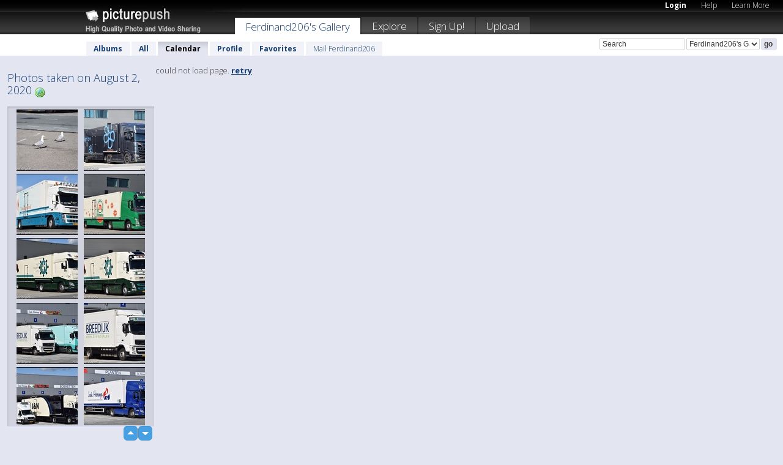

--- FILE ---
content_type: text/html; charset=UTF-8
request_url: https://ferdinand206.picturepush.com/taken/2020-08-02
body_size: 4503
content:

 
            
      
                
                    
            
           
            
                        
                
    <html xml:lang="en" lang="en">
    <head>

<meta name="viewport" content="width=device-width, initial-scale=1, maximum-scale=1"></meta>

 	<title>
    
        All photos taken on August 2, 2020 by  Ferdinand206   
        
                        
        
        
        
        </title>	
        
       
<script type="text/javascript" src="https://ajax.googleapis.com/ajax/libs/jquery/1.4.3/jquery.min.js"></script>
	<script type="text/javascript" src="/consyn/base.js?v18"></script>
 
<script type="text/javascript">Consyn.start('/consyn',[],{usedefault:true});</script>


    	<link rel="stylesheet" href="https://picturepush.com/style/base3.css?v1698485769" type="text/css" />
    <link rel="stylesheet" href="https://picturepush.com/themes/picturepush/skins/black/style/colors.css?v6" type="text/css" id="skinStylesheet" />
    
    
    
    <link rel="alternate" title="PicturePush RSS feed" type="application/rss+xml" href="/user_rss.php" />
    
    <link rel="shortcut icon" href="/favicon.ico" /> 
    
    <meta http-equiv="Content-Type" content="text/html; charset=UTF-8"></meta>
    <meta name="verify-v1" content="njdKWUPFl93zsvYeC3/6WK2Yy7xOnZaHn5GfLDQdHTw="></meta>
    
    <meta name="keywords" content="Taken, August 2, 2020, Ferdinand206, free, photo, image, upload, quality, pro"></meta>
    <meta name="description" content="All photos taken on August 2, 2020 on PicturePush by Ferdinand206"></meta>            
<link href="https://vjs.zencdn.net/5.19.2/video-js.css" rel="stylesheet" />

    


    
  </head>
  <body style="position: relative;">

  <div id="bg" style="opacity: 0.9;filter: blur(5px); -webkit-filter: blur(5px); -moz-filter: blur(5px); -o-filter: blur(5px); -ms-filter: blur(5px); position: absolute; width: 100%; min-height: 100%; left:0; bottom:0; right:0;"></div>

  <div id="container">
    <div id="header">
        
        
        <div id="logo"><a href="https://picturepush.com/"><img src="https://picturepush.com/themes/picturepush/skins/black/img/logo4.jpg?v3" alt="PicturePush - High Quality Photo Upload and Sharing" id="skinLogo" /></a></div>
        <ul id="personalMenu" class="menu">
            
                                    
                        
            
                
            
            
             <li><a href="https://picturepush.com/login">Login</a></li>            
            
            <li><a href="https://picturepush.com/help" style="font-weight: normal;">Help</a></li><li><a href="https://picturepush.com/tour" style="font-weight: normal;">Learn More</a></li>            
           
            
            
        </ul>


        
        <ul id="mainmenu">
                            <li class="active"><h1><a href="https://ferdinand206.picturepush.com/">Ferdinand206's Gallery</a></h1></li>
                
                        
              
            <li><a href="https://picturepush.com/explore">Explore</a></li><li><a href="https://picturepush.com/signup">Sign Up!</a></li><li><a href="https://picturepush.com/up">Upload</a></li>                      
        </ul>

                
    <div class="searchBox">
        <form name="findlogin" action="https://picturepush.com/search" method="get">
             
            
            <input type="text" name="q" style="width: 140px" value="Search" onclick="if(this.value=='Search'){this.focus(); this.select();}" /><select name="clid" style="width: 120px">
                <option value="">All galleries</option>
                                <option value="73128" selected="selected">Ferdinand206's Gallery</option>            </select><input type="submit" class="button" value="go" />
        </form>
    
    </div>
                
        <div id="userMenu">
            <ul class="menu">
            
                                
                            
            
                            
                
                                    <li><a href="https://ferdinand206.picturepush.com/">Albums</a></li><li><a href="https://ferdinand206.picturepush.com/all">All</a></li><li class="active"><a href="https://ferdinand206.picturepush.com/calendar">Calendar</a></li><li><a href="https://ferdinand206.picturepush.com/profile">Profile</a></li><li><a href="https://ferdinand206.picturepush.com/favorites">Favorites</a></li> 
                                
                 
		                   
                    <li class="other"><a href="https://ferdinand206.picturepush.com/mail">Mail Ferdinand206</a></li>
                                 
                
                
            </ul>



        </div>
    
    </div>
    
    

              

    
    
    <div id="content" class="content-set">

    
                                

	
                
        <div id="column1wrap"><div id="column1">


                       
        
            
          
            <h2>Photos taken on August 2, 2020                   <a href="https://picturepush.com/taken/2020-08-02" title="All photos taken on 2020-08-02" class="minor"><img src="https://picturepush.com/img/icons/world_go.png" alt="All photos taken on 2020-08-02" class="icon" height="16" width="16" /></a></h2>
                
                    
             <div class="block thumbGrid">
            
                <form action="/massmanipulate.php" method="post" target="waitingwindow" onsubmit="window.open('about:blank','waitingwindow','width=200,height=200'); hide(elem('massmenu'));" style="border: 1px solid transparent;">
                
                

    

                
                
                                                
                
                                
                <div e:transform="picturepush.lazyscroller" e:pages="27" e:position="1" e:pageheight="316" e:pagewidth="220" e:src="/thumbs_page.php?date=2020-08-02&amp;page=$1" id="lazyscroller" style="min-height:320px; width: 240px;">
                        
                            
                                                                                                                        
    
        
    
    
        <div class="thumb">
<a class="link" e:behave="tooltip" id="img16298602" e:tiptext="Meeuwen-BorderMaker<br />2020-08-21 20:29:10" e:transform="nav" href="https://ferdinand206.picturepush.com/album/1909882/16298602/2020/Meeuwen-BorderMaker.html" e:href="/taken/2020-08-02/detail/16298602" e:target="column2" e:highlight="true" onclick="var e=fix_e(arguments[0]); if(elem('massmenu')){elem('massmenu').activate('sel_16298602',e)};">
        
        
        
        <img height="100" width="100" alt="Meeuwen-BorderMaker - 2020" src="https://www1.picturepush.com/photo/a/16298602/100c/2020/Meeuwen-BorderMaker.jpg?v0" /></a>
        
            <div class="data"> 
            
            </div>
        </div><div class="thumb">
<a class="link" e:behave="tooltip" id="img16295578" e:tiptext="14-BPK-7 Scania R520 Maiflo...<br />2020-08-06 20:22:11" e:transform="nav" href="https://ferdinand206.picturepush.com/album/1909882/16295578/2020/14-BPK-7-Scania-R520-Maiflo....html" e:href="/taken/2020-08-02/detail/16295578" e:target="column2" e:highlight="true" onclick="var e=fix_e(arguments[0]); if(elem('massmenu')){elem('massmenu').activate('sel_16295578',e)};">
        
        
        
        <img height="100" width="100" alt="14-BPK-7 Scania R520 Maiflo... - 2020" src="https://www1.picturepush.com/photo/a/16295578/100c/2020/14-BPK-7-Scania-R520-Maiflor-BorderMaker.jpg?v0" /></a>
        
            <div class="data"> 
            
            </div>
        </div><div class="thumb">
<a class="link" e:behave="tooltip" id="img16299022" e:tiptext="BZ-LS-55 Volvo FM van Egmon...<br />2020-08-22 19:40:11" e:transform="nav" href="https://ferdinand206.picturepush.com/album/1909882/16299022/2020/BZ-LS-55-Volvo-FM-van-Egmon....html" e:href="/taken/2020-08-02/detail/16299022" e:target="column2" e:highlight="true" onclick="var e=fix_e(arguments[0]); if(elem('massmenu')){elem('massmenu').activate('sel_16299022',e)};">
        
        
        
        <img height="100" width="100" alt="BZ-LS-55 Volvo FM van Egmon... - 2020" src="https://www1.picturepush.com/photo/a/16299022/100c/2020/BZ-LS-55-Volvo-FM-van-Egmond-BorderMaker.jpg?v0" /></a>
        
            <div class="data"> 
            
            </div>
        </div><div class="thumb">
<a class="link" e:behave="tooltip" id="img16328402" e:tiptext="79-BHF-4 Volvo FH4 CM Bloem...<br />2020-11-19 10:36:21" e:transform="nav" href="https://ferdinand206.picturepush.com/album/1909882/16328402/2020/79-BHF-4-Volvo-FH4-CM-Bloem....html" e:href="/taken/2020-08-02/detail/16328402" e:target="column2" e:highlight="true" onclick="var e=fix_e(arguments[0]); if(elem('massmenu')){elem('massmenu').activate('sel_16328402',e)};">
        
        
        
        <img height="100" width="100" alt="79-BHF-4 Volvo FH4 CM Bloem... - 2020" src="https://www1.picturepush.com/photo/a/16328402/100c/2020/79-BHF-4-Volvo-FH4-CM-Bloemen-BorderMaker.jpg?v0" /></a>
        
            <div class="data"> 
            
            </div>
        </div><div class="thumb">
<a class="link" e:behave="tooltip" id="img16320817" e:tiptext="47-BKP-4 DAF 106 SSC HH-Bor...<br />2020-11-01 13:47:23" e:transform="nav" href="https://ferdinand206.picturepush.com/album/1909882/16320817/2020/47-BKP-4-DAF-106-SSC-HH-Bor....html" e:href="/taken/2020-08-02/detail/16320817" e:target="column2" e:highlight="true" onclick="var e=fix_e(arguments[0]); if(elem('massmenu')){elem('massmenu').activate('sel_16320817',e)};">
        
        
        
        <img height="100" width="100" alt="47-BKP-4 DAF 106 SSC HH-Bor... - 2020" src="https://www1.picturepush.com/photo/a/16320817/100c/2020/47-BKP-4-DAF-106-SSC-HH-BorderMaker.jpg?v0" /></a>
        
            <div class="data"> 
            
            </div>
        </div><div class="thumb">
<a class="link" e:behave="tooltip" id="img16299020" e:tiptext="99-BKT-4 Volvo FH4 HH-Borde...<br />2020-08-22 19:40:07" e:transform="nav" href="https://ferdinand206.picturepush.com/album/1909882/16299020/2020/99-BKT-4-Volvo-FH4-HH-Borde....html" e:href="/taken/2020-08-02/detail/16299020" e:target="column2" e:highlight="true" onclick="var e=fix_e(arguments[0]); if(elem('massmenu')){elem('massmenu').activate('sel_16299020',e)};">
        
        
        
        <img height="100" width="100" alt="99-BKT-4 Volvo FH4 HH-Borde... - 2020" src="https://www1.picturepush.com/photo/a/16299020/100c/2020/99-BKT-4-Volvo-FH4-HH-BorderMaker.jpg?v0" /></a>
        
            <div class="data"> 
            
            </div>
        </div>    


<div class="scroller" style="float: left; width: auto;">
    <b e:behave='tooltip' e:tiptext="First Page"  class="char">&laquo;&nbsp;&nbsp;</b><b e:behave='tooltip' e:tiptext="Previous Page" class="char">&lt;&nbsp;&nbsp;</b><b class='active'>&nbsp;1&nbsp;</b> <a href="/all?page=2" e:transform="nav">2</a> <a href="/all?page=3" e:transform="nav">3</a> <a href="/all?page=4" e:transform="nav">4</a> <a href="/all?page=5" e:transform="nav">5</a> <a href="/all?page=6" e:transform="nav">6</a> <a href="/all?page=7" e:transform="nav">7</a> <a href="/all?page=2" e:behave='tooltip' e:transform="nav" e:tiptext="Next Page" class="char">&gt;</a> <a href="/all?page=27" e:behave='tooltip' e:transform="nav" e:tiptext="Last Page" class="char">&raquo;</a> 
    </div>
        
        
    
    
                    
                        
                    </div>  
                      <div style="position: relative; height: 1px; width: 50px; float: right; z-index: 99;">
                           <div style="position: absolute; right:0px; top: 0px; width: 50px;"><a href="#" onclick="elem('lazyscroller').focusPrevious();return false;" class="uparrow"><span>up</span></a>
				<a href="#" onclick="elem('lazyscroller').focusNext(); return false;" class="downarrow"><span>down</span></a></div>
                       </div>                        
                    
                   
                </form>
                                
                
            </div>


                       
            
            
            

  
              
        
                   
		  
        
<div style="text-align: center;">

</div><div class="clear"></div>
        </div></div>
                
        <div id="column3">
            <div></div>        </div>                
                 <div class="column2">

        
            
            <div id="column2" e:transform="picturepush.ImagePane" e:src="/taken/2020-08-02/offset/1" e:storestate="anchor">loading...</div>            
                        
            
                  
   

         
            
            
            </div>
            
                        

<script type="text/javascript">
// <![CDATA[
function checkKey(e){
  sel=null;
 if(e.keyCode!=39 && e.keyCode!=37) return true;

    var t = e.target.tagName.toLowerCase();
    if(t=='input' || t=='textarea' || t=='select') return true;
  if(e.keyCode==39){ // next
    sel =".stage .next";
  }else if(e.keyCode==37){ // previous
    sel=".stage .prev";
  }
  if(sel){
    $(sel).css({backgroundColor:'black'});
    $(sel).click();
  }
  return true;
}
$(function(){
    $(document).keyup(checkKey);


    var diffX,diffY,dx,dy, tchs, del = 150,
    clk = function(el){
        if ( typeof(tchs) !== 'object' ) return; //we have nothing to do
        if( Math.abs(dx) > Math.abs(dy) ){
           if ( dx < -20 ) { //swipe right
              $(".prev").click();
           }
           else if ( dx  > 20 ) { //swipe left
              $(".next").click();
           }
        }
    };
  
    $('.column2').bind('touchstart touchmove', function(ev){
            var oev = ev.originalEvent, el = $(this);
            switch( ev.type.charAt(5) ){
                case 's': //touch start
                    diffX = oev.touches[0].pageX;
                    diffY = oev.touches[0].pageY;
                    window.setTimeout(clk, del, el);
                break;
                case 'm': //touch move
                    tchs = oev.touches;
	            dx = (diffX - tchs[0].pageX);
                    dy = (diffY - tchs[0].pageY);
        //            tchs = oev.touches;
                break;
            }
    }); 
}); 

// ]]>
</script>


    
            
            
            
      
   <script type="text/javascript">
//<![CDATA[
var sess_id = "8c03100b806df8b933c194ae90edf5bd";
/*
DomLoaded.load(function(){
  var s = document.createElement('script');
  s.src = "http://orders.colorplaza.com/cart/cart.cpl?lang=EN&oemid=21&swid=990450&aid="+sess_id;
  document.getElementsByTagName("head")[0].appendChild(s);
});
*/   
      //]]>
      </script>
      
                
       <div class="clear"></div> 
     </div>  
          
          
     
<div class="clear"></div>   
   </div>

<div class="clear"></div>   
   <div class="footer">
        <p id="p1">
        <a href="https://picturepush.com/help"><strong>Help:</strong></a><br />
        - <a href="https://picturepush.com/help">FAQ</a><br />

         - <a href="http://www.movinglabs.com/index.php/EN/Feedback?subject=PicturePush">Contact</a><br /> 
        </p>
        
        <p id="p2">
        <strong>Your:</strong><br />
                                        - <a href="https://picturepush.com/help">Help</a><br />- <a href="https://picturepush.com/tour">Learn More</a><br />                    </p>
       
        <p id="p3">
            <strong>Language:</strong><br />
            - <a href="https://picturepush.com/" class="active">English</a><br />
            - <a href="https://picturepush.com/nl/" class=" ?'active'}">Nederlands</a><br />
            - <a href="https://picturepush.com/fr/" class=" ?'active'}">Français</a><br />
        </p>
        
        <p id="p4">
        <a href="https://picturepush.com/explore"><strong>Explore:</strong></a><br />
             - <a href="https://picturepush.com/updated">Updated</a><br /> - <a href="https://picturepush.com/calendar">Calendar</a><br /> - <a href="https://picturepush.com/explore.comments">Comments</a><br /> - <a href="https://picturepush.com/members">Members</a><br />        </p>
        
        <p id="p5">
        <a href="https://picturepush.com/about"><strong>About PicturePush:</strong></a><br />
        - <a href="https://picturepush.com/about">Terms</a><br />
        - <a href="https://picturepush.com/news">News</a><br />
        - <a href="http://twitter.com/PicturePush">Follow on Twitter</a><br />
        - <a href="http://www.movinglabs.com/index.php/EN/Feedback?subject=PicturePush+Feedback">Send us some Feedback</a><br /> 
    
        </p>
        
        
        <p id="p6">
            <a href="https://picturepush.com/tools"><strong>Tools:</strong></a><br />
            - <a href="https://picturepush.com/tools">Multi file upload</a><br />
            - <a href="https://picturepush.com/tools">Widgets for your site</a><br />
            - <a href="https://picturepush.com/3rd_party_hosting">3rd party hosting</a><br />
            - <a href="https://picturepush.com/ebay">eBay photo upload</a><br />

        </p>
        
        
        <p class="copyright">&copy; 2006-2026 - Created by <a href="http://www.movinglabs.com/">MovingLabs</a> 
        &nbsp;
        
        <a href="/privacy">privacy policy</a> - <a href="https://picturepush.com/sitemap">sitemap</a> - <a href="https://picturepush.com/disclosure">Responsible Disclosure</a>

        
</p>
   </div>  
   
   
   











  <script src="https://vjs.zencdn.net/ie8/1.1.2/videojs-ie8.min.js"></script>



  </body>
  
  <!-- 0.017850160598755 -->
</html>    
        

--- FILE ---
content_type: text/html; charset=UTF-8
request_url: https://ferdinand206.picturepush.com/thumbs_page.php?date=2020-08-02&page=1
body_size: 816
content:

    
        
    
    
        <div class="thumb">
<a class="link" e:behave="tooltip" id="img16298602" e:tiptext="Meeuwen-BorderMaker<br />2020-08-21 20:29:10" e:transform="nav" href="https://ferdinand206.picturepush.com/album/1909882/16298602/2020/Meeuwen-BorderMaker.html" e:href="/taken/2020-08-02/detail/16298602" e:target="column2" e:highlight="true" onclick="var e=fix_e(arguments[0]); if(elem('massmenu')){elem('massmenu').activate('sel_16298602',e)};">
        
        
        
        <img height="100" width="100" alt="Meeuwen-BorderMaker - 2020" src="https://www1.picturepush.com/photo/a/16298602/100c/2020/Meeuwen-BorderMaker.jpg?v0" /></a>
        
            <div class="data"> 
            
            </div>
        </div><div class="thumb">
<a class="link" e:behave="tooltip" id="img16295578" e:tiptext="14-BPK-7 Scania R520 Maiflo...<br />2020-08-06 20:22:11" e:transform="nav" href="https://ferdinand206.picturepush.com/album/1909882/16295578/2020/14-BPK-7-Scania-R520-Maiflo....html" e:href="/taken/2020-08-02/detail/16295578" e:target="column2" e:highlight="true" onclick="var e=fix_e(arguments[0]); if(elem('massmenu')){elem('massmenu').activate('sel_16295578',e)};">
        
        
        
        <img height="100" width="100" alt="14-BPK-7 Scania R520 Maiflo... - 2020" src="https://www1.picturepush.com/photo/a/16295578/100c/2020/14-BPK-7-Scania-R520-Maiflor-BorderMaker.jpg?v0" /></a>
        
            <div class="data"> 
            
            </div>
        </div><div class="thumb">
<a class="link" e:behave="tooltip" id="img16299022" e:tiptext="BZ-LS-55 Volvo FM van Egmon...<br />2020-08-22 19:40:11" e:transform="nav" href="https://ferdinand206.picturepush.com/album/1909882/16299022/2020/BZ-LS-55-Volvo-FM-van-Egmon....html" e:href="/taken/2020-08-02/detail/16299022" e:target="column2" e:highlight="true" onclick="var e=fix_e(arguments[0]); if(elem('massmenu')){elem('massmenu').activate('sel_16299022',e)};">
        
        
        
        <img height="100" width="100" alt="BZ-LS-55 Volvo FM van Egmon... - 2020" src="https://www1.picturepush.com/photo/a/16299022/100c/2020/BZ-LS-55-Volvo-FM-van-Egmond-BorderMaker.jpg?v0" /></a>
        
            <div class="data"> 
            
            </div>
        </div><div class="thumb">
<a class="link" e:behave="tooltip" id="img16328402" e:tiptext="79-BHF-4 Volvo FH4 CM Bloem...<br />2020-11-19 10:36:21" e:transform="nav" href="https://ferdinand206.picturepush.com/album/1909882/16328402/2020/79-BHF-4-Volvo-FH4-CM-Bloem....html" e:href="/taken/2020-08-02/detail/16328402" e:target="column2" e:highlight="true" onclick="var e=fix_e(arguments[0]); if(elem('massmenu')){elem('massmenu').activate('sel_16328402',e)};">
        
        
        
        <img height="100" width="100" alt="79-BHF-4 Volvo FH4 CM Bloem... - 2020" src="https://www1.picturepush.com/photo/a/16328402/100c/2020/79-BHF-4-Volvo-FH4-CM-Bloemen-BorderMaker.jpg?v0" /></a>
        
            <div class="data"> 
            
            </div>
        </div><div class="thumb">
<a class="link" e:behave="tooltip" id="img16320817" e:tiptext="47-BKP-4 DAF 106 SSC HH-Bor...<br />2020-11-01 13:47:23" e:transform="nav" href="https://ferdinand206.picturepush.com/album/1909882/16320817/2020/47-BKP-4-DAF-106-SSC-HH-Bor....html" e:href="/taken/2020-08-02/detail/16320817" e:target="column2" e:highlight="true" onclick="var e=fix_e(arguments[0]); if(elem('massmenu')){elem('massmenu').activate('sel_16320817',e)};">
        
        
        
        <img height="100" width="100" alt="47-BKP-4 DAF 106 SSC HH-Bor... - 2020" src="https://www1.picturepush.com/photo/a/16320817/100c/2020/47-BKP-4-DAF-106-SSC-HH-BorderMaker.jpg?v0" /></a>
        
            <div class="data"> 
            
            </div>
        </div><div class="thumb">
<a class="link" e:behave="tooltip" id="img16299020" e:tiptext="99-BKT-4 Volvo FH4 HH-Borde...<br />2020-08-22 19:40:07" e:transform="nav" href="https://ferdinand206.picturepush.com/album/1909882/16299020/2020/99-BKT-4-Volvo-FH4-HH-Borde....html" e:href="/taken/2020-08-02/detail/16299020" e:target="column2" e:highlight="true" onclick="var e=fix_e(arguments[0]); if(elem('massmenu')){elem('massmenu').activate('sel_16299020',e)};">
        
        
        
        <img height="100" width="100" alt="99-BKT-4 Volvo FH4 HH-Borde... - 2020" src="https://www1.picturepush.com/photo/a/16299020/100c/2020/99-BKT-4-Volvo-FH4-HH-BorderMaker.jpg?v0" /></a>
        
            <div class="data"> 
            
            </div>
        </div>    


        
        
    
    


--- FILE ---
content_type: text/html; charset=UTF-8
request_url: https://ferdinand206.picturepush.com/thumbs_page.php?date=2020-08-02&page=2
body_size: 895
content:

    
        
    
    
        <div class="thumb">
<a class="link" e:behave="tooltip" id="img16296543" e:tiptext="Volvo FH2 en 3 Line UP-Bord...<br />2020-08-11 20:11:45" e:transform="nav" href="https://ferdinand206.picturepush.com/album/1909882/16296543/2020/Volvo-FH2-en-3-Line-UP-Bord....html" e:href="/taken/2020-08-02/detail/16296543" e:target="column2" e:highlight="true" onclick="var e=fix_e(arguments[0]); if(elem('massmenu')){elem('massmenu').activate('sel_16296543',e)};">
        
        
        
        <img height="100" width="100" alt="Volvo FH2 en 3 Line UP-Bord... - 2020" src="https://www1.picturepush.com/photo/a/16296543/100c/2020/Volvo-FH2-en-3-Line-UP-BorderMaker.jpg?v0" /></a>
        
            <div class="data"> 
            
            </div>
        </div><div class="thumb">
<a class="link" e:behave="tooltip" id="img16328400" e:tiptext="77-BBJ-5 Volvo FH Breedijk-...<br />2020-11-19 10:36:20" e:transform="nav" href="https://ferdinand206.picturepush.com/album/1909882/16328400/2020/77-BBJ-5-Volvo-FH-Breedijk-....html" e:href="/taken/2020-08-02/detail/16328400" e:target="column2" e:highlight="true" onclick="var e=fix_e(arguments[0]); if(elem('massmenu')){elem('massmenu').activate('sel_16328400',e)};">
        
        
        
        <img height="100" width="100" alt="77-BBJ-5 Volvo FH Breedijk-... - 2020" src="https://www1.picturepush.com/photo/a/16328400/100c/2020/77-BBJ-5-Volvo-FH-Breedijk-BorderMaker.jpg?v0" /></a>
        
            <div class="data"> 
            
            </div>
        </div><div class="thumb">
<a class="link" e:behave="tooltip" id="img16310722" e:tiptext="18-BFR-3 Scania R520 J &amp;amp; N-...<br />2020-09-27 08:49:20" e:transform="nav" href="https://ferdinand206.picturepush.com/album/1909882/16310722/2020/18-BFR-3-Scania-R520-J-%2526-N-....html" e:href="/taken/2020-08-02/detail/16310722" e:target="column2" e:highlight="true" onclick="var e=fix_e(arguments[0]); if(elem('massmenu')){elem('massmenu').activate('sel_16310722',e)};">
        
        
        
        <img height="100" width="100" alt="18-BFR-3 Scania R520 J &amp; N-... - 2020" src="https://www1.picturepush.com/photo/a/16310722/100c/2020/18-BFR-3-Scania-R520-J-%2526-N-BorderMaker.jpg?v0" /></a>
        
            <div class="data"> 
            
            </div>
        </div><div class="thumb">
<a class="link" e:behave="tooltip" id="img16297742" e:tiptext="21-BKF-7 DAF CF Jack Heerin...<br />2020-08-17 19:28:14" e:transform="nav" href="https://ferdinand206.picturepush.com/album/1909882/16297742/2020/21-BKF-7-DAF-CF-Jack-Heerin....html" e:href="/taken/2020-08-02/detail/16297742" e:target="column2" e:highlight="true" onclick="var e=fix_e(arguments[0]); if(elem('massmenu')){elem('massmenu').activate('sel_16297742',e)};">
        
        
        
        <img height="100" width="100" alt="21-BKF-7 DAF CF Jack Heerin... - 2020" src="https://www1.picturepush.com/photo/a/16297742/100c/2020/21-BKF-7-DAF-CF-Jack-Heeringa-BorderMaker.jpg?v0" /></a>
        
            <div class="data"> 
            
            </div>
        </div><div class="thumb">
<a class="link" e:behave="tooltip" id="img16297335" e:tiptext="25-BGF-1 Volvo FH4 P D M Go...<br />2020-08-16 07:32:43" e:transform="nav" href="https://ferdinand206.picturepush.com/album/1909882/16297335/2020/25-BGF-1-Volvo-FH4-P-D-M-Go....html" e:href="/taken/2020-08-02/detail/16297335" e:target="column2" e:highlight="true" onclick="var e=fix_e(arguments[0]); if(elem('massmenu')){elem('massmenu').activate('sel_16297335',e)};">
        
        
        
        <img height="100" width="100" alt="25-BGF-1 Volvo FH4 P D M Go... - 2020" src="https://www1.picturepush.com/photo/a/16297335/100c/2020/25-BGF-1-Volvo-FH4-P-D-M-Gordijn-Leiden-BorderMake.jpg?v0" /></a>
        
            <div class="data"> 
            
            </div>
        </div><div class="thumb">
<a class="link" e:behave="tooltip" id="img16296026" e:tiptext="24-BNT-9 MB MP4 RVE-BorderM...<br />2020-08-09 12:00:50" e:transform="nav" href="https://ferdinand206.picturepush.com/album/1909882/16296026/2020/24-BNT-9-MB-MP4-RVE-BorderM....html" e:href="/taken/2020-08-02/detail/16296026" e:target="column2" e:highlight="true" onclick="var e=fix_e(arguments[0]); if(elem('massmenu')){elem('massmenu').activate('sel_16296026',e)};">
        
        
        
        <img height="100" width="100" alt="24-BNT-9 MB MP4 RVE-BorderM... - 2020" src="https://www1.picturepush.com/photo/a/16296026/100c/2020/24-BNT-9-MB-MP4-RVE-BorderMaker.jpg?v0" /></a>
        
            <div class="data"> 
            
            </div>
        </div>    


        
        
    
    


--- FILE ---
content_type: text/html; charset=UTF-8
request_url: https://ferdinand206.picturepush.com/thumbs_page.php?date=2020-08-02&page=3
body_size: 823
content:

    
        
    
    
        <div class="thumb">
<a class="link" e:behave="tooltip" id="img16320814" e:tiptext="34-BLP-7 DAF 106 SSC RVE-Bo...<br />2020-11-01 13:47:21" e:transform="nav" href="https://ferdinand206.picturepush.com/album/1909882/16320814/2020/34-BLP-7-DAF-106-SSC-RVE-Bo....html" e:href="/taken/2020-08-02/detail/16320814" e:target="column2" e:highlight="true" onclick="var e=fix_e(arguments[0]); if(elem('massmenu')){elem('massmenu').activate('sel_16320814',e)};">
        
        
        
        <img height="100" width="100" alt="34-BLP-7 DAF 106 SSC RVE-Bo... - 2020" src="https://www1.picturepush.com/photo/a/16320814/100c/2020/34-BLP-7-DAF-106-SSC-RVE-BorderMaker.jpg?v0" /></a>
        
            <div class="data"> 
            
            </div>
        </div><div class="thumb">
<a class="link" e:behave="tooltip" id="img16320813" e:tiptext="28-BNF-9 DAF 106 SSC Aljada...<br />2020-11-01 13:47:21" e:transform="nav" href="https://ferdinand206.picturepush.com/album/1909882/16320813/2020/28-BNF-9-DAF-106-SSC-Aljada....html" e:href="/taken/2020-08-02/detail/16320813" e:target="column2" e:highlight="true" onclick="var e=fix_e(arguments[0]); if(elem('massmenu')){elem('massmenu').activate('sel_16320813',e)};">
        
        
        
        <img height="100" width="100" alt="28-BNF-9 DAF 106 SSC Aljada... - 2020" src="https://www1.picturepush.com/photo/a/16320813/100c/2020/28-BNF-9-DAF-106-SSC-Aljada-BorderMaker.jpg?v0" /></a>
        
            <div class="data"> 
            
            </div>
        </div><div class="thumb">
<a class="link" e:behave="tooltip" id="img16320812" e:tiptext="28-BJJ-9 DAF 106 SSC de Raa...<br />2020-11-01 13:47:20" e:transform="nav" href="https://ferdinand206.picturepush.com/album/1909882/16320812/2020/28-BJJ-9-DAF-106-SSC-de-Raa....html" e:href="/taken/2020-08-02/detail/16320812" e:target="column2" e:highlight="true" onclick="var e=fix_e(arguments[0]); if(elem('massmenu')){elem('massmenu').activate('sel_16320812',e)};">
        
        
        
        <img height="100" width="100" alt="28-BJJ-9 DAF 106 SSC de Raa... - 2020" src="https://www1.picturepush.com/photo/a/16320812/100c/2020/28-BJJ-9-DAF-106-SSC-de-Raaf-BorderMaker.jpg?v0" /></a>
        
            <div class="data"> 
            
            </div>
        </div><div class="thumb">
<a class="link" e:behave="tooltip" id="img16301981" e:tiptext="27-BPJ-8 Scania R520 Benno ...<br />2020-09-01 20:11:23" e:transform="nav" href="https://ferdinand206.picturepush.com/album/1909882/16301981/2020/27-BPJ-8-Scania-R520-Benno-....html" e:href="/taken/2020-08-02/detail/16301981" e:target="column2" e:highlight="true" onclick="var e=fix_e(arguments[0]); if(elem('massmenu')){elem('massmenu').activate('sel_16301981',e)};">
        
        
        
        <img height="100" width="100" alt="27-BPJ-8 Scania R520 Benno ... - 2020" src="https://www1.picturepush.com/photo/a/16301981/100c/2020/27-BPJ-8-Scania-R520-Benno-Booij2-BorderMaker.jpg?v0" /></a>
        
            <div class="data"> 
            
            </div>
        </div><div class="thumb">
<a class="link" e:behave="tooltip" id="img16297740" e:tiptext="15-BHH-4 DAF 106 v.d Plas-B...<br />2020-08-17 19:28:12" e:transform="nav" href="https://ferdinand206.picturepush.com/album/1909882/16297740/2020/15-BHH-4-DAF-106-v.d-Plas-B....html" e:href="/taken/2020-08-02/detail/16297740" e:target="column2" e:highlight="true" onclick="var e=fix_e(arguments[0]); if(elem('massmenu')){elem('massmenu').activate('sel_16297740',e)};">
        
        
        
        <img height="100" width="100" alt="15-BHH-4 DAF 106 v.d Plas-B... - 2020" src="https://www1.picturepush.com/photo/a/16297740/100c/2020/15-BHH-4-DAF-106-v.d-Plas-BorderMaker.jpg?v0" /></a>
        
            <div class="data"> 
            
            </div>
        </div><div class="thumb">
<a class="link" e:behave="tooltip" id="img16296028" e:tiptext="46-BDP-6 MB MP4 De Jong Ver...<br />2020-08-09 12:00:52" e:transform="nav" href="https://ferdinand206.picturepush.com/album/1909882/16296028/2020/46-BDP-6-MB-MP4-De-Jong-Ver....html" e:href="/taken/2020-08-02/detail/16296028" e:target="column2" e:highlight="true" onclick="var e=fix_e(arguments[0]); if(elem('massmenu')){elem('massmenu').activate('sel_16296028',e)};">
        
        
        
        <img height="100" width="100" alt="46-BDP-6 MB MP4 De Jong Ver... - 2020" src="https://www1.picturepush.com/photo/a/16296028/100c/2020/46-BDP-6-MB-MP4-De-Jong-Verpakking-BorderMaker.jpg?v0" /></a>
        
            <div class="data"> 
            
            </div>
        </div>    


        
        
    
    
